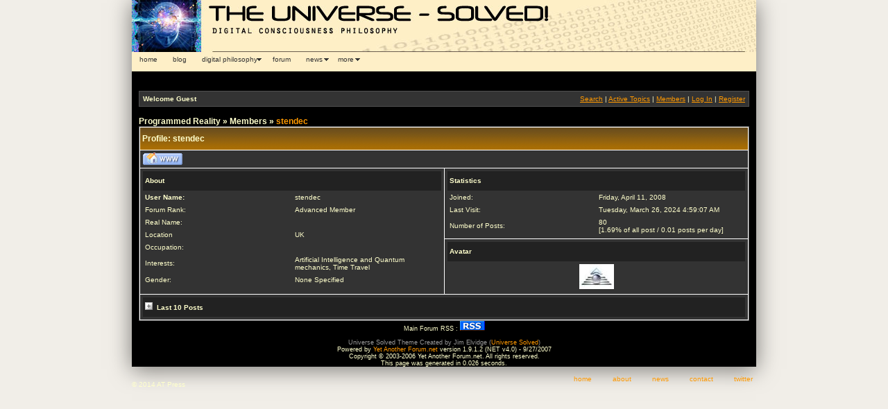

--- FILE ---
content_type: text/html; charset=utf-8
request_url: https://theuniversesolved.com/yetanotherforum/Default.aspx?g=profile&u=24
body_size: 7435
content:


<html>
<head id="YafHead"><meta name="Description" content="A bulletin board system written in ASP.NET"><meta name="Keywords" content="Yet Another Forum.net, Forum, ASP.NET, BB, Bulletin Board, opensource">
<!-- If you don't want the forum to set the page title, you can remove runat and id -->
<title>
	Programmed Reality
</title><meta http-equiv="Content-Type" content="text/html; charset=UTF-8"><link rel="stylesheet" type="text/css" href="../forumstyle.css" />
<style type="text/css">
<!--
body,td,th {
	color: #000000;
}
body {
	background-color: #000000;
}
a:link {
	color: #FF9900;
	text-decoration: none;
}
a:visited {
	text-decoration: none;
	color: FF9900;
}
a:hover {
	text-decoration: underline;
	color: FF9900;
}
a:active {
	text-decoration: none;
	color: FF9900;
}
#Layer1 {
	position:absolute;
	width:200px;
	height:92px;
	z-index:1;
	left: 0px;
	top: 0px;
}

-->
</style>

<script src="../SpryAssets/SpryMenuBar.js" type="text/javascript"></script>

<script type="text/javascript">
<!--
function MM_reloadPage(init) {  //reloads the window if Nav4 resized
  if (init==true) with (navigator) {if ((appName=="Netscape")&&(parseInt(appVersion)==4)) {
    document.MM_pgW=innerWidth; document.MM_pgH=innerHeight; onresize=MM_reloadPage; }}
  else if (innerWidth!=document.MM_pgW || innerHeight!=document.MM_pgH) location.reload();
}
MM_reloadPage(true);
//-->
</script>
<link href="../SpryAssets/SpryMenuBarHorizontal.css" rel="stylesheet" type="text/css" />
<script type="text/javascript">
var gaJsHost = (("https:" == document.location.protocol) ? "https://ssl." : "https://www.");
document.write(unescape("%3Cscript src='" + gaJsHost + "google-analytics.com/ga.js' type='text/javascript'%3E%3C/script%3E"));
</script>

<script type="text/javascript">
var pageTracker = _gat._getTracker("UA-3724164-1");
pageTracker._initData();
pageTracker._trackPageview();
var MenuBar1 = new Spry.Widget.MenuBar("MenuBar1", {imgDown:"../SpryAssets/SpryMenuBarDownHover.gif", imgRight:"../SpryAssets/SpryMenuBarRightHover.gif"});
</script>
<style type="text/css">
body {
	background-color: #f1eee8;
}
</style>
<link href="/yetanotherforum/forum.css" rel="stylesheet" type="text/css" /><link href="/yetanotherforum/themes/unvrslvd/theme.css" rel="stylesheet" type="text/css" /></head>
<body>
<div id="container">
<div id="apDiv1"><a href="https://www.theuniversesolved.com/index.htm"><img src="../images/universesolved_header.jpg" alt="The Universe Solved" width="900" height="75" border="0"></a></div>
<div id="menubar">
  <ul id="MenuBar1" class="MenuBarHorizontal">
    <li><a class="style3" href="https://www.theuniversesolved.com/index.htm">home</a></li>
    <li><a href="https://blog.theuniversesolved.com/" class="style3">blog</a></li>
    <li><a class="style3" href="#">digital philosophy</a>
      <ul>
        <li><a class="style3" href="https://www.theuniversesolved.com/about.htm">about</a></li>
        <li><a class="style3" href="https://www.theuniversesolved.com/evidence.htm">evidence</a></li>
        <li><a class="style3" href="https://www.theuniversesolved.com/philosophers.htm">digital philosophers</a></li>
        <li><a class="style3" href="https://www.theuniversesolved.com/book.htm">book: the universe-solved!</a></li>   
        <li><a class="style3" href="https://www.theuniversesolved.com/food.htm">brain food</a></li>        <li><a class="style3" href="https://www.theuniversesolved.com/articles.htm">universe-solved! articles</a></li>      
        </ul>
    </li>
    <li><a href="https://www.theuniversesolved.com/yetanotherforum/" class="style3">forum</a></li>
    <li><a href="#" class="style3">news</a>
      <ul>
        <li><a class="style3" href="https://www.theuniversesolved.com/news.htm">universe-solved!</a></li>
        <li><a class="style3" href="https://www.theuniversesolved.com/philosophy.htm">digital philosophy</a></li>
      </ul>
      </li>
    <li><a href="#" class="style3">more</a>
      <ul>
        <li><a class="style3" href="https://www.theuniversesolved.com/morpheusgreatesthits.htm">morpheus</a></li>
        <li><a class="style3" href="https://www.theuniversesolved.com/powersof10.asp?r=1&p=1">powers of 10</a></li>
        <li><a class="style3" href="polls.htm">polls</a></li>      </ul>
      </li>
     
   </ul>
</div>
<div class="style4" id="apDiv2">
<p>&nbsp;</p>
<p><br />
</p>
<form method="post" action="./Default.aspx?g=profile&amp;u=24" id="_ctl0" enctype="multipart/form-data">
<div class="aspNetHidden">
<input type="hidden" name="__VIEWSTATE" id="__VIEWSTATE" value="/wEPDwUKLTIwMzAzNTgwNA9kFgICAw9kFgICAQ9kFgJmD2QWMmYPFgIeBGRhdGEyxg0AAQAAAP////[base64]/[base64]//////////[base64]/[base64]/Zz1pbV9lbWFpbCZ1PTI0HwNoZGQCBw8PFgYfAgUrL3lldGFub3RoZXJmb3J1bS9EZWZhdWx0LmFzcHg/[base64]/Zz1hZG1pbl9lZGl0dXNlciZ1PTI0ZAIXDw8WAh8GBSsveWV0YW5vdGhlcmZvcnVtL3RoZW1lcy91bnZyc2x2ZC9leHBhbmQuZ2lmZGQCGA8WBB8EAv////8PHwNoZBgBBR5fX0NvbnRyb2xzUmVxdWlyZVBvc3RCYWNrS2V5X18WAQUYZm9ydW06X2N0bDA6ZXhwYW5kTGFzdDEwfSm8O8ioRsQeZUSkLXpiLCtySRGv4i7gqfuEwjwFmes=" />
</div>

<script language="javascript" type="text/javascript" src="/yetanotherforum/editors/yafEditor/yafEditor.js"></script><script language="javascript" type="text/javascript">
var forum__ctl0_SignatureEditControl_edit=new yafEditor('forum__ctl0_SignatureEditControl_edit');
function setStyle(style,option) {
	forum__ctl0_SignatureEditControl_edit.FormatText(style,option);
}
</script><script language="javascript" type="text/javascript">
function insertsmiley(code) {
	forum__ctl0_SignatureEditControl_edit.InsertSmiley(code);
}
</script>

<div class="aspNetHidden">

	<input type="hidden" name="__VIEWSTATEGENERATOR" id="__VIEWSTATEGENERATOR" value="86FD91C2" />
</div>
	<table width=100% cellspacing=0 class=content cellpadding=0><tr><td style="padding:5px" class=post align=left><b>Welcome Guest</b></td><td style="padding:5px" align=right valign=middle class=post>	<a href="/yetanotherforum/Default.aspx?g=search">Search</a> | 	<a href="/yetanotherforum/Default.aspx?g=active">Active Topics</a> | 	<a href="/yetanotherforum/Default.aspx?g=members">Members</a> | <a href="/yetanotherforum/Default.aspx?g=login&ReturnUrl=%2fyetanotherforum%2fDefault.aspx%3fg%3dprofile%2526u%3d24">Log In</a> | <a href="/yetanotherforum/Default.aspx?g=rules">Register</a></td></tr></table><br /><p class="navlinks">
<a href="/yetanotherforum/Default.aspx?g=forum">Programmed Reality</a>
&#187;
<a href="/yetanotherforum/Default.aspx?g=members">Members</a>
&#187;
<span id="current">stendec</span>
</p>

<table class="content" align="center" width="100%" cellspacing="1" cellpadding="0">
    <tr>
        <td class="header1" colspan="2">
            Profile:
            <span id="forum__ctl0_UserName">stendec</span>
        </td>
    </tr>
    <tr class="post">
        <td colspan="2">
            
            
            <a id="forum__ctl0_Home" href="http://www.oxct.com"><img align='absmiddle' src='/yetanotherforum/themes/unvrslvd/p_www.png'/></a>
            
            
            
            
            
        </td>
    </tr>
    <tr class="post">
        <td width="50%" valign="top" rowspan="2">
            <table align="center" width="100%" cellspacing="1" cellpadding="0">
                <tr>
                    <td class="header2" colspan="2">
                        About
                    </td>
                </tr>
                <tr>
                    <td width="50%" class="postheader">
                        <b>
                            User Name:
                        </b>
                    </td>
                    <td width="50%" class="post">
                        <span id="forum__ctl0_Name">stendec</span></td>
                </tr>
                
                <tr>
                    <td class="postheader">
                        Forum Rank:
                    </td>
                    <td class="post">
                        <span id="forum__ctl0_Rank">Advanced Member</span></td>
                </tr>
                <tr>
                    <td class="postheader">
                        Real Name:
                    </td>
                    <td id="forum__ctl0_RealName" class="post"></td>

                </tr>
                <tr>
                    <td class="postheader">
                        Location
                    </td>
                    <td class="post">
                        <span id="forum__ctl0_Location">UK</span></td>
                </tr>
                <tr>
                    <td class="postheader">
                        Occupation:
                    </td>
                    <td id="forum__ctl0_Occupation" class="post"></td>

                </tr>
                <tr>
                    <td class="postheader">
                        Interests:
                    </td>
                    <td id="forum__ctl0_Interests" class="post">Artificial Intelligence and Quantum mechanics, Time Travel</td>

                </tr>
                <tr>
                    <td class="postheader">
                        Gender:
                    </td>
                    <td id="forum__ctl0_Gender" class="post">None Specified</td>

                </tr>
            </table>
        </td>
        <td width="50%" valign="top">
            <table align="center" width="100%" cellspacing="1" cellpadding="0">
                <tr>
                    <td class="header2" colspan="2">
                        Statistics
                    </td>
                </tr>
                <tr>
                    <td width="50%" class="postheader">
                        Joined:
                    </td>
                    <td width="50%" class="post">
                        <span id="forum__ctl0_Joined">Friday, April 11, 2008</span></td>
                </tr>
                <tr>
                    <td class="postheader">
                        Last Visit:
                    </td>
                    <td class="post">
                        <span id="forum__ctl0_LastVisit">Tuesday, March 26, 2024 4:59:07 AM</span></td>
                </tr>
                <tr>
                    <td class="postheader">
                        Number of Posts:
                    </td>
                    <td id="forum__ctl0_Stats" class="post">80<br/>[1.69% of all post / 0.01 posts per day]</td>

                </tr>
            </table>
        </td>
    </tr>
    <tr class="post">
        <td width="50%" valign="top">
            <table align="center" width="100%" cellspacing="1" cellpadding="0">
                <tr>
                    <td class="header2" colspan="2">
                        Avatar
                    </td>
                </tr>
                <tr>
                    <td class="post" colspan="2" align="center">
                        <img id="forum__ctl0_Avatar" src="/yetanotherforum/resource.ashx?u=24" />
                    </td>
                </tr>
            </table>
        </td>
    </tr>
    
    <tr class="post">
        <td colspan="2">
            <table width="100%" cellspacing="1" cellpadding="0">
                <tr>
                    <td class="header2" colspan="2">
                        <input type="image" name="forum:_ctl0:expandLast10" id="forum__ctl0_expandLast10" src="/yetanotherforum/themes/unvrslvd/expand.gif" align="baseline" style="border-width:0px;" />&nbsp;&nbsp;Last 10 Posts</td>
                </tr>
                
            </table>
        </td>
    </tr>
</table>
<input name="forum:_ctl0:scrollLeft" type="hidden" id="forum__ctl0_scrollLeft" /><input name="forum:_ctl0:scrollTop" type="hidden" id="forum__ctl0_scrollTop" />
<p style="text-align:center;font-size:7pt">Main Forum RSS : <a href="/yetanotherforum/Default.aspx?g=rsstopic&pg=forum"><img valign="absmiddle" src="/yetanotherforum/images/rss.gif" alt="RSS" /></a><br /><br /><span id="themecredit" style="color:#999999">Universe Solved Theme Created by Jim Elvidge (<a href='https://www.theuniversesolved.com'>Universe Solved</a>)</span><br />Powered by <a target="_top" title="Yet Another Forum.net Home Page" href="http://www.yetanotherforum.net/">Yet Another Forum.net</a> version 1.9.1.2 (NET v4.0) - 9/27/2007<br />Copyright &copy; 2003-2006 Yet Another Forum.net. All rights reserved.<br/>This page was generated in 0.026 seconds.</p>



<!-- yaf.controls.SmartScroller ASP.NET Generated Code -->
<script language = "javascript">
<!--

  function yaf_GetForm()
  {
    var theform;
    if (window.navigator.appName.toLowerCase().indexOf("microsoft") > -1)
    {
	  theform = document.Form;
	}
	else {
	  theform = document.forms["Form"];
    }
    return theform;
  }

  function yaf_SmartScroller_GetCoords()
  {
    var scrollX, scrollY;
    if (document.all)
    {
      if (!document.documentElement.scrollLeft)
        scrollX = document.body.scrollLeft;
      else
        scrollX = document.documentElement.scrollLeft;

      if (!document.documentElement.scrollTop)
        scrollY = document.body.scrollTop;
      else
        scrollY = document.documentElement.scrollTop;
    }
    else
    {
      scrollX = window.pageXOffset;
      scrollY = window.pageYOffset;
    }
	var cForm = yaf_GetForm();
    cForm.forum__ctl0_scrollLeft.value = scrollX;
    cForm.forum__ctl0_scrollTop.value = scrollY;
  }

  function yaf_SmartScroller_Scroll()
  {
    var cForm = yaf_GetForm();
    var x = cForm.forum__ctl0_scrollLeft.value;
    var y = cForm.forum__ctl0_scrollTop.value;
		if (x || y) window.scrollTo(x, y);
		if (oldOnLoad != null) oldOnLoad();
  }
	
	var oldOnLoad = window.onload;
  
  window.onload = yaf_SmartScroller_Scroll;
  window.onscroll = yaf_SmartScroller_GetCoords;
  window.onclick = yaf_SmartScroller_GetCoords;
  window.onkeypress = yaf_SmartScroller_GetCoords;
// -->
</script>
<!-- End yaf.controls.SmartScroller ASP.NET Generated Code --></form>
</div>
</div>
<div class="forumstyle3" id="footer">
<div class="forumstyle3" id="apDiv3">
  <p>&copy; 2014 AT Press
  </p>
</div>
<div id="Layer6" class="forumstyle3" align="right"><a href="https://www.theuniversesolved.com/">home</a><img src="../images/tshim.gif" width="30" height="10" /><a href="https://www.theuniversesolved.com/about.htm">about</a><img src="../images/tshim.gif" width="30" height="10" /><a href="https://www.theuniversesolved.com/news.htm">news</a><img src="../images/tshim.gif" width="30" height="10" /><a href="https://www.theuniversesolved.com/contact.htm">contact</a><img src="../images/tshim.gif" width="30" height="10" /><a href="https://www.twitter.com/universesolved/">twitter</a></div>
</div>
<script type="text/javascript">
var pageTracker = _gat._getTracker("UA-3724164-1");
pageTracker._initData();
pageTracker._trackPageview();
var MenuBar1 = new Spry.Widget.MenuBar("MenuBar1", {imgDown:"../SpryAssets/SpryMenuBarDownHover.gif", imgRight:"../SpryAssets/SpryMenuBarRightHover.gif"});
</script>
</body>
</html>


--- FILE ---
content_type: text/html
request_url: https://theuniversesolved.com/yetanotherforum/resource.ashx?u=24
body_size: 676
content:
���� JFIF  ` `  �� C 		
 $.' ",#(7),01444'9=82<.342�� C			2!!22222222222222222222222222222222222222222222222222��  $ 2" ��           	
�� �   } !1AQa"q2���#B��R��$3br�	
%&'()*456789:CDEFGHIJSTUVWXYZcdefghijstuvwxyz���������������������������������������������������������������������������        	
�� �  w !1AQaq"2�B����	#3R�br�
$4�%�&'()*56789:CDEFGHIJSTUVWXYZcdefghijstuvwxyz��������������������������������������������������������������������������   ? ��J)�~S� IdH�/#E$���'�xá8�#}Eq7�!����m=�����|�Dg�$�I� ��x�^J�[\"�<�3y��e 0?�_&�|��aEG�4+"���RTQ@	�+��<Ato��O����|K!��d��O�{���o�=3K��&B%�+Ł�Ĝ��W=a�k0 N���#� 3A75;����L.�P,L��Xrv���m6���	��`�Hσ����W������kAQ��[��n�a?��V��Ĳ^��^6Q)�m�"f'���Z���b� ���{wsujFQiN�=����p�����W}c���YkD�jQ'�5/���t���}��9-=΢�4g�g8�vR�R��Q@�1E b��h���(���

--- FILE ---
content_type: text/css
request_url: https://theuniversesolved.com/forumstyle.css
body_size: 1722
content:
@charset "UTF-8";
/* CSS Document */

 * { 
  margin:0;
  padding:0;
}
#container {
	width: 900px; 
	margin-right:auto; 
	margin-left:auto; 
	position:relative;
	-moz-box-shadow: 0 4px 30px rgba(0,0,0,0.5);
	-webkit-box-shadow: 0 4px 30px rgba(0,0,0,0.5);
	box-shadow: 0 4px 30px rgba(0,0,0,0.5);
	}
#Layer1 {
	position:absolute;
	width:200px;
	height:83px;
	z-index:1;
	left: 114px;
	top: 3px;
}
#Layer2 {
	position:absolute;
	width:200px;
	height:115px;
	z-index:2;
	left: 284px;
	top: 122px;
}
#Layer3 {
	position:absolute;
	width:200px;
	height:115px;
	z-index:2;
	left: 172px;
	top: 234px;
}
#Layer4 {
	position:absolute;
	width:200px;
	height:115px;
	z-index:1;
	top: 0px;
	left: 0px;
}
#Layer5 {
	position:absolute;
	width:722px;
	height:160px;
	z-index:1;
	top: 101px;
	left: 0px;
}
#Layer6 {
	position:absolute;
	width:367px;
	height:20px;
	z-index:2;
	left: 528px;
	top: 11px;
}
#Layer7 {
	position:absolute;
	width:131px;
	height:32px;
	z-index:3;
	left: 426px;
	top: 734px;
}
#Layer8 {
	position:absolute;
	width:90px;
	height:28px;
	z-index:2;
	left: 521px;
	top: 4px;
}
#Layer9 {
	position:absolute;
	width:98px;
	height:30px;
	z-index:3;
	left: 639px;
	top: 4px;
}
#Layer10 {
	position:absolute;
	width:77px;
	height:13px;
	z-index:2;
	left: 0px;
	top: 27px;
}
#Layer11 {
	position:absolute;
	width:75px;
	height:17px;
	z-index:3;
	left: 80px;
	top: 27px;
}
#Layer12 {
	position:absolute;
	width:78px;
	height:13px;
	z-index:4;
	left: 640px;
	top: 27px;
}
#Layer13 {
	position:absolute;
	width:75px;
	height:15px;
	z-index:5;
	left: 720px;
	top: 27px;
}
#Layer14 {
	position:absolute;
	width:251px;
	height:40px;
	z-index:6;
	left: 275px;
	top: 5px;
}
#Layer15 {
	position:absolute;
	width:145px;
	height:41px;
	z-index:7;
	left: 714px;
	top: 302px;
}
.style2 {font-family: "Courier New", Courier, mono; color: #81d1c1; }
.newsgroup {
	font-family: Verdana, Arial, Helvetica, sans-serif;
	color: #ff0000;
	font-size: 14;
}
.morpheustext {
	font-family: Verdana, Arial, Helvetica, sans-serif;
	color: #ff9900;
	font-size: 12px;
}
#Layer16 {
	position:absolute;
	width:99px;
	height:96px;
	z-index:8;
	left: 11px;
	top: 252px;
}
#Layer17 {
	position:absolute;
	width:184px;
	height:36px;
	z-index:9;
	left: 753px;
	top: 131px;
}
#Layer18 {
	position:absolute;
	width:579px;
	height:256px;
	z-index:10;
	left: 11px;
	top: 365px;
}
#Layer19 {
	position:absolute;
	width:82px;
	height:216px;
	z-index:11;
	left: 11px;
	top: 702px;
}
#Layer54 {position:absolute;
	width:75px;
	height:19px;
	z-index:49;
	left: 160px;
	top: 27px;
}
#Layer55 {	position:absolute;
	width:81px;
	height:18px;
	z-index:50;
	left: 560px;
	top: 27px;
}
#Layer20 {
	position:absolute;
	width:49px;
	height:51px;
	z-index:51;
	left: 549px;
	top: 729px;
}
#Layer21 {
	position:absolute;
	width:234px;
	height:72px;
	z-index:52;
	left: 623px;
	top: 729px;
}
#menubar {
	width:900px;
	height:28px;
	z-index:9;
	background-color: #feefc7;
}
#Layer22 {
	position:absolute;
	width:207px;
	height:115px;
	z-index:53;
	left: 601px;
	top: 205px;
}
#Layer58 {
	position:absolute;
	width:200px;
	height:115px;
	z-index:51;
	left: 160px;
	top: 322px;
}
#Layer59 {
	position:absolute;
	width:19px;
	height:23px;
	z-index:52;
	left: 91px;
	top: 379px;
}
#Layer60 {
	position:absolute;
	width:52px;
	height:49px;
	z-index:53;
	left: 91px;
	top: 449px;
}
#Layer61 {
	position:absolute;
	width:200px;
	height:42px;
	z-index:54;
	left: 3px;
	top: 101px;
}
#Layer62 {
	position:absolute;
	width:791px;
	height:20px;
	z-index:55;
	left: 11px;
	top: 157px;
}
#Layer63 {
	position:absolute;
	width:33px;
	height:38px;
	z-index:56;
	left: 3px;
	top: 210px;
}
#Layer64 {
	position:absolute;
	width:75px;
	height:37px;
	z-index:56;
	left: 2px;
	top: 387px;
}
#Layer65 {
	position:absolute;
	width:84px;
	height:38px;
	z-index:57;
	left: 2px;
	top: 457px;
}
#Layer66 {
	position:absolute;
	width:764px;
	height:62px;
	z-index:58;
	left: 39px;
	top: 186px;
}
.style6 {color: #ff9900}
#Layer67 {
	position:absolute;
	width:173px;
	height:31px;
	z-index:59;
	left: 172px;
	top: 284px;
}
#Layer68 {
	position:absolute;
	width:315px;
	height:33px;
	z-index:60;
	left: 343px;
	top: 285px;
}
#Layer69 {
	position:absolute;
	width:200px;
	height:115px;
	z-index:61;
	left: 224px;
	top: 690px;
}
#Layer70 {
	position:absolute;
	width:46px;
	height:29px;
	z-index:62;
	left: 350px;
	top: 693px;
}
.style8 {font-family: Verdana, Arial, Helvetica, sans-serif; color: #f0e8b5; font-size: 12px; }
#Layer71 {
	position:absolute;
	width:56px;
	height:51px;
	z-index:63;
	left: 91px;
	top: 519px;
}
#Layer72 {
	position:absolute;
	width:80px;
	height:37px;
	z-index:64;
	left: 2px;
	top: 527px;
}
#Layer73 {
	position:absolute;
	width:70px;
	height:26px;
	z-index:65;
	left: 371px;
	top: 690px;
}
#Layer74 {
	position:absolute;
	width:267px;
	height:358px;
	z-index:66;
	left: 535px;
	top: 323px;
}
#Layer75 {
	position:absolute;
	width:72px;
	height:37px;
	z-index:67;
	left: 194px;
	top: 827px;
}
#ishedumb {
	position:absolute;
	width:200px;
	height:115px;
	z-index:67;
	left: 93px;
	top: 456px;
}
#howsmart {
	position:absolute;
	width:200px;
	height:115px;
	z-index:64;
	left: 17px;
	top: 584px;
}
#morpheuspoll {
	position:absolute;
	width:200px;
	height:115px;
	z-index:56;
	left: 602px;
	top: 134px;
}
#APDiv3 {
	position:absolute;
	width:900px;
	height:30px;
	z-index:53;
	left: 0px;
	top: 20px;
}

.style3 {
	font-family: Verdana, Arial, Helvetica, sans-serif;
	font-size: 10px;
}
.forumstyle3 {
	font-family: Verdana, Arial, Helvetica, sans-serif;
	font-size: 10px;
	color: "#000;
}
.style4 {
	font-family: Verdana, Arial, Helvetica, sans-serif;
	font-size: 12px;
	padding-left: 10px;
	padding-right: 10px;
	background-color: #000000;
}
.style5 {
	font-family: "Lucida Console", Monaco, monospace;
	font-size: 16px;
	color: #03C;
}
a:link {
	text-decoration: none;
	color: #0178d4;
}
a:visited {
	text-decoration: none;
	color: #0178d4;
}
a:hover {
	text-decoration: none;
	color: #0178d4;
}
a:active {
	text-decoration: none;
	color: #0178d4;
}
#footer {
	width: 900px; 
	margin-right:auto; 
	margin-left:auto; 
	position:relative;
}
#container #apDiv2 table tr td h3 #Digital {
	font-size: 14px;
}
.Emphasis {
	color: #93c;
}


--- FILE ---
content_type: application/javascript
request_url: https://theuniversesolved.com/yetanotherforum/editors/yafEditor/yafEditor.js
body_size: 1783
content:
var yafEditor = function(name) {
	this.Name			= name;
}

yafEditor.prototype.FormatText = function(command, option) {
	var textObj = document.getElementById(this.Name);
	switch(command) {
		case "bold":
			wrapSelection(textObj,"[b]","[/b]");
			break;
		case "italic":
			wrapSelection(textObj,"[i]","[/i]");
			break;
		case "underline":
			wrapSelection(textObj,"[u]","[/u]");
			break;
		case "code":
			wrapSelection(textObj,"[code]","[/code]");
			break;
		case "img":
			wrapSelection(textObj,"[img]","[/img]");
			break;
		case "quote":
			wrapSelection(textObj,"[quote]","[/quote]");
			break;
		case "justifyleft":
			wrapSelection(textObj,"[left]","[/left]");
			break;
		case "justifycenter":
			wrapSelection(textObj,"[center]","[/center]");
			break;
		case "justifyright":
			wrapSelection(textObj,"[right]","[/right]");
			break;
		case "createlink":
			var url = prompt('Enter URL:','https://');
			if (url != '' && url != null)
			{
				if (getSelection(textObj))
				{
					wrapSelection(textObj,'[url='+url+']','[/url]');
				}
				else
				{
					// ask for the description text...
					var desc = prompt('Enter URL Description:','');
					if (desc != '' && desc != null)
						replaceSelection(textObj,'[url='+url+']'+desc+'[/url]');
					else
						replaceSelection(textObj,'[url]'+url+'[/url]');
				}
			}
			break;
		case "color":
			wrapSelection(textObj,"[color="+option+"]","[/color]");
			break;
		case "fontsize":
			wrapSelection(textObj,"[size="+option+"]","[/size]");
			break;
		default:
			alert("Unknown in FormatText " + command);
			break;
	}
}

yafEditor.prototype.AddImage = function() {
	var textObj = document.getElementById(this.Name);
	var img = prompt('Enter image URL:','https://');
	if(img!='' && img!=null)
		replaceSelection(textObj,'[img]'+img+'[/img]');
}

yafEditor.prototype.InsertSmiley = function(code) {
	var textObj = document.getElementById(this.Name);
	replaceSelection(textObj,code);
}

function Button_Load(img) {
	img.className	= "ButtonOut";
	img.onmouseover	= function(){Button_Over(this);}
	img.onmouseout	= function(){Button_Out(this);}
}

function Button_Over(img) {
	if(typeof(img._enabled)=="boolean" && !img._enabled)
		img.className = "ButtonOff";
	else
		img.className = "ButtonOver";
}

function Button_Out(img) {
	if(typeof(img._enabled)=="boolean" && !img._enabled)
		img.className = "ButtonOff";
	else if(typeof(img._selected)=="boolean" && img._selected)
		img.className = "ButtonChecked";
	else
		img.className = "ButtonOut";
}

function Button_SetState(doc,name,cmd) {
	var img = document.getElementById(name);
	try {
		img._selected = doc.queryCommandState(cmd);
	}
	catch(e) {
		img._selected = false;
	}
	img._enabled	= doc.queryCommandEnabled(cmd);

	if(!img._enabled)
		img.className = "ButtonOff";
	else if(img._selected)
		img.className = "ButtonChecked";
	else
		img.className = "ButtonOut";
}

function storeCaret(input) {
	if(input.createTextRange) {
		input.caretPos = document.selection.createRange().duplicate();
	}
}

function setSelectionRange(input, selectionStart, selectionEnd) {
	if (input.setSelectionRange) {
		input.focus();
		input.setSelectionRange(selectionStart, selectionEnd);
	} else if(input.createTextRange) {
		var range = input.createTextRange();
		range.collapse(true);
		range.moveEnd('character', selectionEnd);
		range.moveStart('character', selectionStart);
		range.select();
	}
}

function setCaretToPos (input, pos) {
	setSelectionRange(input, pos, pos);
}

function replaceSelection (input, replaceString) {    
	if (input.setSelectionRange)
	{
		var selectionStart = input.selectionStart;
		var selectionEnd = input.selectionEnd;
		var scrollTop = input.scrollTop;
		
		input.value = input.value.substring(0, selectionStart)
					+ replaceString
					+ input.value.substring(selectionEnd);

		if (selectionStart != selectionEnd) // has there been a selection
			setSelectionRange(input, selectionStart, selectionStart + 
				replaceString.length);
		else // set caret
			setCaretToPos(input, selectionStart + replaceString.length);
			
		input.scrollTop = scrollTop;
	
	} else if (document.selection) {
		if(input.caretPos) {
			var caretPos = input.caretPos;
			caretPos.text = caretPos.text.charAt(caretPos.text.length - 1) == ' ' ? text + ' ' : replaceString;
			if(caretPos.text!='') {
				caretPos.moveStart('character', -replaceString.length);
				caretPos.select();
			}
		} else {
			input.value += replaceString;
		}
	} else {
		input.value += replaceString;
		input.focus();
	}
}

function wrapSelection (input, preString, postString) {
	if (input.setSelectionRange) {
		var selectionStart = input.selectionStart;		
		var selectionEnd = input.selectionEnd;
		var scrollTop = input.scrollTop;
		
		input.value = input.value.substring(0, selectionStart)
					+ preString
					+ input.value.substring(selectionStart,selectionEnd)
					+ postString
					+ input.value.substring(selectionEnd);
		if (selectionStart != selectionEnd) // has there been a selection
			setSelectionRange(input, selectionStart, preString.length + postString.length + selectionEnd);
		else // set caret
			setCaretToPos(input, selectionStart + (preString+postString).length);
			
		input.scrollTop = scrollTop;
		
	} else if (document.selection) {
		var sel = document.selection.createRange().text;
		if(sel) {
			document.selection.createRange().text = preString + sel + postString;
			input.focus();
		} else {
			input.value += preString + postString;
			input.focus();
		}
	} else {
		input.value += preString + postString;
		input.focus();
	}
}

function getSelection(input) {
	if(input.setSelectionRange) {
		return input.selectionStart != input.selectionEnd;
	} else if(document.selection) {
		var range = document.selection.createRange();
		return range.parentElement()==input && range.text!='';
	} else {
		return false;
	}
}
